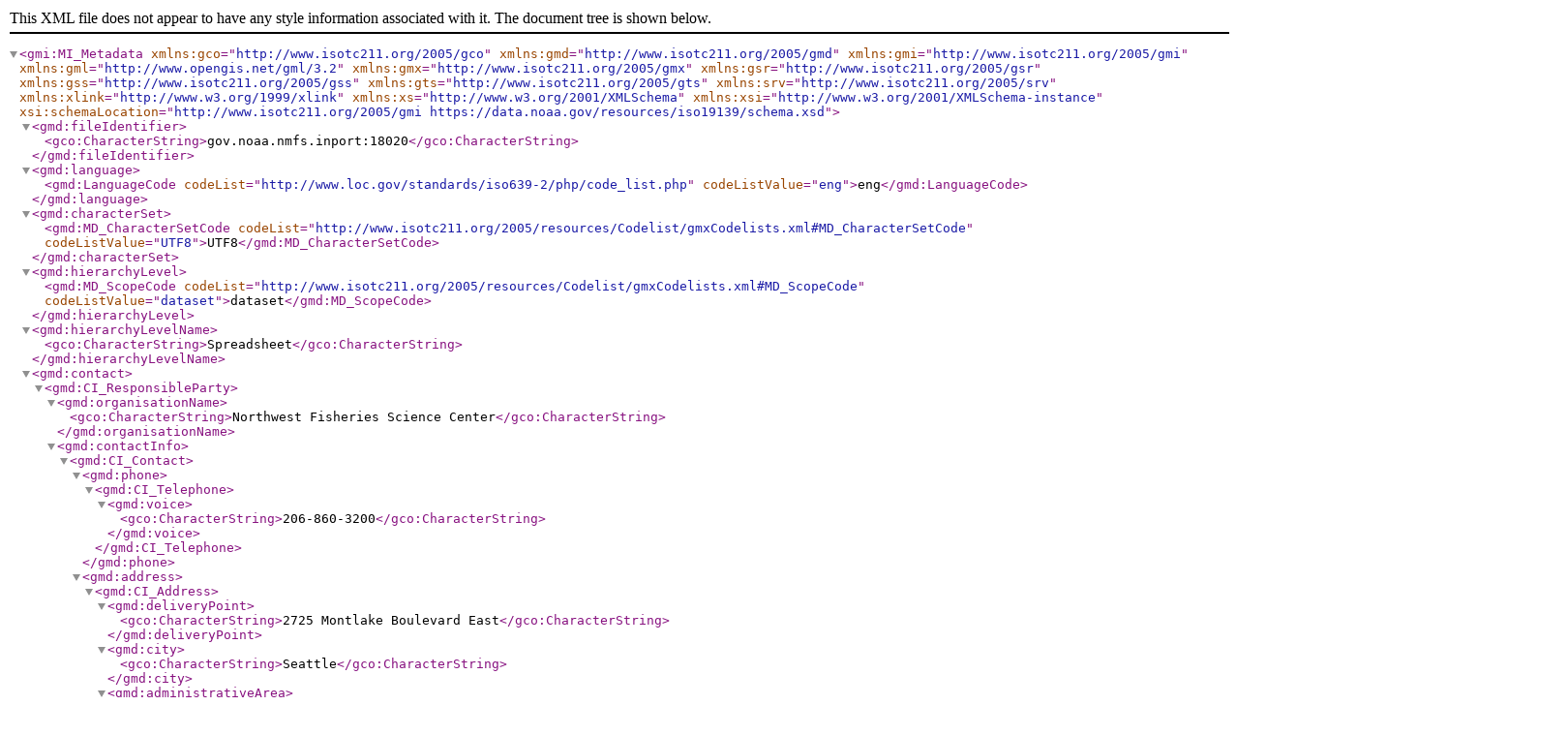

--- FILE ---
content_type: application/xml;charset=UTF-8
request_url: https://www.fisheries.noaa.gov/inport/item/18020/iso19115
body_size: 50268
content:
<?xml version="1.0" encoding="UTF-8"?>
<gmi:MI_Metadata xmlns:gco="http://www.isotc211.org/2005/gco"
                 xmlns:gmd="http://www.isotc211.org/2005/gmd"
                 xmlns:gmi="http://www.isotc211.org/2005/gmi"
                 xmlns:gml="http://www.opengis.net/gml/3.2"
                 xmlns:gmx="http://www.isotc211.org/2005/gmx"
                 xmlns:gsr="http://www.isotc211.org/2005/gsr"
                 xmlns:gss="http://www.isotc211.org/2005/gss"
                 xmlns:gts="http://www.isotc211.org/2005/gts"
                 xmlns:srv="http://www.isotc211.org/2005/srv"
                 xmlns:xlink="http://www.w3.org/1999/xlink"
                 xmlns:xs="http://www.w3.org/2001/XMLSchema"
                 xmlns:xsi="http://www.w3.org/2001/XMLSchema-instance"
                 xsi:schemaLocation="http://www.isotc211.org/2005/gmi https://data.noaa.gov/resources/iso19139/schema.xsd">
   <gmd:fileIdentifier>
      <gco:CharacterString>gov.noaa.nmfs.inport:18020</gco:CharacterString>
   </gmd:fileIdentifier>
   <gmd:language>
      <gmd:LanguageCode codeList="http://www.loc.gov/standards/iso639-2/php/code_list.php"
                        codeListValue="eng">eng</gmd:LanguageCode>
   </gmd:language>
   <gmd:characterSet>
      <gmd:MD_CharacterSetCode codeList="http://www.isotc211.org/2005/resources/Codelist/gmxCodelists.xml#MD_CharacterSetCode"
                               codeListValue="UTF8">UTF8</gmd:MD_CharacterSetCode>
   </gmd:characterSet>
   <gmd:hierarchyLevel>
      <gmd:MD_ScopeCode codeList="http://www.isotc211.org/2005/resources/Codelist/gmxCodelists.xml#MD_ScopeCode"
                        codeListValue="dataset">dataset</gmd:MD_ScopeCode>
   </gmd:hierarchyLevel>
   <gmd:hierarchyLevelName>
      <gco:CharacterString>Spreadsheet</gco:CharacterString>
   </gmd:hierarchyLevelName>
   <gmd:contact>
      <gmd:CI_ResponsibleParty>
         <gmd:organisationName>
            <gco:CharacterString>Northwest Fisheries Science Center</gco:CharacterString>
         </gmd:organisationName>
         <gmd:contactInfo>
            <gmd:CI_Contact>
               <gmd:phone>
                  <gmd:CI_Telephone>
                     <gmd:voice>
                        <gco:CharacterString>206-860-3200</gco:CharacterString>
                     </gmd:voice>
                  </gmd:CI_Telephone>
               </gmd:phone>
               <gmd:address>
                  <gmd:CI_Address>
                     <gmd:deliveryPoint>
                        <gco:CharacterString>2725 Montlake Boulevard East</gco:CharacterString>
                     </gmd:deliveryPoint>
                     <gmd:city>
                        <gco:CharacterString>Seattle</gco:CharacterString>
                     </gmd:city>
                     <gmd:administrativeArea>
                        <gco:CharacterString>WA</gco:CharacterString>
                     </gmd:administrativeArea>
                     <gmd:postalCode>
                        <gco:CharacterString>98112</gco:CharacterString>
                     </gmd:postalCode>
                     <gmd:country>
                        <gco:CharacterString>USA</gco:CharacterString>
                     </gmd:country>
                  </gmd:CI_Address>
               </gmd:address>
               <gmd:onlineResource>
                  <gmd:CI_OnlineResource>
                     <gmd:linkage>
                        <gmd:URL>https://www.nwfsc.noaa.gov</gmd:URL>
                     </gmd:linkage>
                     <gmd:protocol>
                        <gco:CharacterString>WWW:LINK-1.0-http--link</gco:CharacterString>
                     </gmd:protocol>
                     <gmd:name>
                        <gco:CharacterString>Website</gco:CharacterString>
                     </gmd:name>
                     <gmd:description>
                        <gco:CharacterString>Website for this organization</gco:CharacterString>
                     </gmd:description>
                     <gmd:function>
                        <gmd:CI_OnLineFunctionCode codeList="http://www.isotc211.org/2005/resources/Codelist/gmxCodelists.xml#CI_OnLineFunctionCode"
                                                   codeListValue="information">information</gmd:CI_OnLineFunctionCode>
                     </gmd:function>
                  </gmd:CI_OnlineResource>
               </gmd:onlineResource>
            </gmd:CI_Contact>
         </gmd:contactInfo>
         <gmd:role>
            <gmd:CI_RoleCode codeList="http://www.isotc211.org/2005/resources/Codelist/gmxCodelists.xml#gmd:CI_RoleCode"
                             codeListValue="resourceProvider">resourceProvider</gmd:CI_RoleCode>
         </gmd:role>
      </gmd:CI_ResponsibleParty>
   </gmd:contact>
   <gmd:contact>
      <gmd:CI_ResponsibleParty>
         <gmd:organisationName>
            <gco:CharacterString>Northwest Fisheries Science Center</gco:CharacterString>
         </gmd:organisationName>
         <gmd:contactInfo>
            <gmd:CI_Contact>
               <gmd:phone>
                  <gmd:CI_Telephone>
                     <gmd:voice>
                        <gco:CharacterString>206-860-3200</gco:CharacterString>
                     </gmd:voice>
                  </gmd:CI_Telephone>
               </gmd:phone>
               <gmd:address>
                  <gmd:CI_Address>
                     <gmd:deliveryPoint>
                        <gco:CharacterString>2725 Montlake Boulevard East</gco:CharacterString>
                     </gmd:deliveryPoint>
                     <gmd:city>
                        <gco:CharacterString>Seattle</gco:CharacterString>
                     </gmd:city>
                     <gmd:administrativeArea>
                        <gco:CharacterString>WA</gco:CharacterString>
                     </gmd:administrativeArea>
                     <gmd:postalCode>
                        <gco:CharacterString>98112</gco:CharacterString>
                     </gmd:postalCode>
                     <gmd:country>
                        <gco:CharacterString>USA</gco:CharacterString>
                     </gmd:country>
                     <gmd:electronicMailAddress>
                        <gco:CharacterString>nmfs.nwfsc.metadata@noaa.gov</gco:CharacterString>
                     </gmd:electronicMailAddress>
                  </gmd:CI_Address>
               </gmd:address>
               <gmd:onlineResource>
                  <gmd:CI_OnlineResource>
                     <gmd:linkage>
                        <gmd:URL>https://www.nwfsc.noaa.gov</gmd:URL>
                     </gmd:linkage>
                     <gmd:protocol>
                        <gco:CharacterString>WWW:LINK-1.0-http--link</gco:CharacterString>
                     </gmd:protocol>
                     <gmd:name>
                        <gco:CharacterString>NWFSC Home</gco:CharacterString>
                     </gmd:name>
                     <gmd:description>
                        <gco:CharacterString>Website listed for Northwest Fisheries Science Center</gco:CharacterString>
                     </gmd:description>
                     <gmd:function>
                        <gmd:CI_OnLineFunctionCode codeList="http://www.isotc211.org/2005/resources/Codelist/gmxCodelists.xml#CI_OnLineFunctionCode"
                                                   codeListValue="information">information</gmd:CI_OnLineFunctionCode>
                     </gmd:function>
                  </gmd:CI_OnlineResource>
               </gmd:onlineResource>
            </gmd:CI_Contact>
         </gmd:contactInfo>
         <gmd:role>
            <gmd:CI_RoleCode codeList="http://www.isotc211.org/2005/resources/Codelist/gmxCodelists.xml#gmd:CI_RoleCode"
                             codeListValue="pointOfContact">pointOfContact</gmd:CI_RoleCode>
         </gmd:role>
      </gmd:CI_ResponsibleParty>
   </gmd:contact>
   <gmd:dateStamp>
      <gco:DateTime>2025-05-15T19:16:15</gco:DateTime>
   </gmd:dateStamp>
   <gmd:metadataStandardName>
      <gco:CharacterString>ISO 19115-2 Geographic Information - Metadata Part 2 Extensions for imagery and gridded data</gco:CharacterString>
   </gmd:metadataStandardName>
   <gmd:metadataStandardVersion>
      <gco:CharacterString>ISO 19115-2:2009(E)</gco:CharacterString>
   </gmd:metadataStandardVersion>
   <gmd:identificationInfo>
      <gmd:MD_DataIdentification>
         <gmd:citation>
            <gmd:CI_Citation>
               <gmd:title>
                  <gco:CharacterString>Sablefish GI microbiome &amp; histology - Incorporating Gastrointestinal Microbiome Analysis into Fish Nutritional Assessments</gco:CharacterString>
               </gmd:title>
               <gmd:alternateTitle>
                  <gco:CharacterString>Sablefish GI microbiome &amp; histology (Incorporating Gastrointestinal Microbiome Analysis into Fish Nutritional Assessments)</gco:CharacterString>
               </gmd:alternateTitle>
               <gmd:date>
                  <gmd:CI_Date>
                     <gmd:date>
                        <gco:Date>2012-06-01</gco:Date>
                     </gmd:date>
                     <gmd:dateType>
                        <gmd:CI_DateTypeCode codeList="http://www.isotc211.org/2005/resources/codeList.xml#CI_DateTypeCode"
                                             codeListValue="creation">creation</gmd:CI_DateTypeCode>
                     </gmd:dateType>
                  </gmd:CI_Date>
               </gmd:date>
               <gmd:date>
                  <gmd:CI_Date>
                     <gmd:date>
                        <gco:Date>2019-05-15</gco:Date>
                     </gmd:date>
                     <gmd:dateType>
                        <gmd:CI_DateTypeCode codeList="http://www.isotc211.org/2005/resources/codeList.xml#CI_DateTypeCode"
                                             codeListValue="publication">publication</gmd:CI_DateTypeCode>
                     </gmd:dateType>
                  </gmd:CI_Date>
               </gmd:date>
               <gmd:identifier>
                  <gmd:MD_Identifier>
                     <gmd:authority>
                        <gmd:CI_Citation>
                           <gmd:title>
                              <gco:CharacterString>NOAA/NMFS/EDM</gco:CharacterString>
                           </gmd:title>
                           <gmd:date gco:nilReason="inapplicable"/>
                        </gmd:CI_Citation>
                     </gmd:authority>
                     <gmd:code>
                        <gmx:Anchor xlink:href="https://www.fisheries.noaa.gov/inport/item/18020"
                                    xlink:actuate="onRequest"
                                    xlink:title="InPort Catalog ID">18020</gmx:Anchor>
                     </gmd:code>
                  </gmd:MD_Identifier>
               </gmd:identifier>
               <gmd:citedResponsibleParty>
                  <gmd:CI_ResponsibleParty>
                     <gmd:organisationName gco:nilReason="inapplicable"/>
                     <gmd:contactInfo>
                        <gmd:CI_Contact>
                           <gmd:onlineResource>
                              <gmd:CI_OnlineResource>
                                 <gmd:linkage>
                                    <gmd:URL>https://www.fisheries.noaa.gov/inport/item/18020</gmd:URL>
                                 </gmd:linkage>
                                 <gmd:protocol>
                                    <gco:CharacterString>WWW:LINK-1.0-http--link</gco:CharacterString>
                                 </gmd:protocol>
                                 <gmd:name>
                                    <gco:CharacterString>Full Metadata Record</gco:CharacterString>
                                 </gmd:name>
                                 <gmd:description>
                                    <gco:CharacterString>View the complete metadata record on InPort for more information about this dataset.</gco:CharacterString>
                                 </gmd:description>
                                 <gmd:function>
                                    <gmd:CI_OnLineFunctionCode codeList="http://www.isotc211.org/2005/resources/Codelist/gmxCodelists.xml#CI_OnLineFunctionCode"
                                                               codeListValue="information">information</gmd:CI_OnLineFunctionCode>
                                 </gmd:function>
                              </gmd:CI_OnlineResource>
                           </gmd:onlineResource>
                        </gmd:CI_Contact>
                     </gmd:contactInfo>
                     <gmd:role gco:nilReason="inapplicable"/>
                  </gmd:CI_ResponsibleParty>
               </gmd:citedResponsibleParty>
               <gmd:citedResponsibleParty>
                  <gmd:CI_ResponsibleParty>
                     <gmd:individualName>
                        <gco:CharacterString>Rhodes, Linda D</gco:CharacterString>
                     </gmd:individualName>
                     <gmd:contactInfo>
                        <gmd:CI_Contact>
                           <gmd:phone>
                              <gmd:CI_Telephone>
                                 <gmd:voice>
                                    <gco:CharacterString>206-860-3279</gco:CharacterString>
                                 </gmd:voice>
                                 <gmd:facsimile>
                                    <gco:CharacterString>206-860-3467</gco:CharacterString>
                                 </gmd:facsimile>
                              </gmd:CI_Telephone>
                           </gmd:phone>
                           <gmd:address>
                              <gmd:CI_Address>
                                 <gmd:deliveryPoint>
                                    <gco:CharacterString>2725 Montlake Blvd East</gco:CharacterString>
                                 </gmd:deliveryPoint>
                                 <gmd:city>
                                    <gco:CharacterString>Seattle</gco:CharacterString>
                                 </gmd:city>
                                 <gmd:administrativeArea>
                                    <gco:CharacterString>WA</gco:CharacterString>
                                 </gmd:administrativeArea>
                                 <gmd:postalCode>
                                    <gco:CharacterString>98112</gco:CharacterString>
                                 </gmd:postalCode>
                                 <gmd:country gco:nilReason="missing"/>
                                 <gmd:electronicMailAddress>
                                    <gco:CharacterString>Linda.Rhodes@noaa.gov</gco:CharacterString>
                                 </gmd:electronicMailAddress>
                              </gmd:CI_Address>
                           </gmd:address>
                        </gmd:CI_Contact>
                     </gmd:contactInfo>
                     <gmd:role>
                        <gmd:CI_RoleCode codeList="http://www.isotc211.org/2005/resources/Codelist/gmxCodelists.xml#gmd:CI_RoleCode"
                                         codeListValue="originator">originator</gmd:CI_RoleCode>
                     </gmd:role>
                  </gmd:CI_ResponsibleParty>
               </gmd:citedResponsibleParty>
               <gmd:citedResponsibleParty>
                  <gmd:CI_ResponsibleParty>
                     <gmd:organisationName gco:nilReason="inapplicable"/>
                     <gmd:contactInfo>
                        <gmd:CI_Contact>
                           <gmd:onlineResource>
                              <gmd:CI_OnlineResource>
                                 <gmd:linkage>
                                    <gmd:URL>https://www.webapps.nwfsc.noaa.gov/apex/parrdata/inventory/datasets/dataset/7390</gmd:URL>
                                 </gmd:linkage>
                                 <gmd:protocol>
                                    <gco:CharacterString>WWW:LINK-1.0-http--link</gco:CharacterString>
                                 </gmd:protocol>
                                 <gmd:name>
                                    <gco:CharacterString>Sablefish GI microbiome &amp; histology</gco:CharacterString>
                                 </gmd:name>
                                 <gmd:description>
                                    <gco:CharacterString>NWFSC Dataset Information page. Raw &amp; refined classification &amp; abundance data from array analysis &amp; histology analysis</gco:CharacterString>
                                 </gmd:description>
                                 <gmd:function>
                                    <gmd:CI_OnLineFunctionCode codeList="http://www.isotc211.org/2005/resources/Codelist/gmxCodelists.xml#CI_OnLineFunctionCode"
                                                               codeListValue="download">download</gmd:CI_OnLineFunctionCode>
                                 </gmd:function>
                              </gmd:CI_OnlineResource>
                           </gmd:onlineResource>
                        </gmd:CI_Contact>
                     </gmd:contactInfo>
                     <gmd:role gco:nilReason="inapplicable"/>
                  </gmd:CI_ResponsibleParty>
               </gmd:citedResponsibleParty>
               <gmd:presentationForm>
                  <gmd:CI_PresentationFormCode codeList="https://data.noaa.gov/resources/iso19139/schema/resources/Codelist/gmxCodelists.xml#CI_PresentationFormCode"
                                               codeListValue="tableDigital">tableDigital</gmd:CI_PresentationFormCode>
               </gmd:presentationForm>
            </gmd:CI_Citation>
         </gmd:citation>
         <gmd:abstract>
            <gco:CharacterString>Sustainable culture of sablefish (Anoplopoma fimbria) is an active research area at NWFSC, with a primary objective of rearing a human food source under healthy, economic, and sustainable conditions. Development of sustainable feed for juvenile fish through replacement of marine fish oils is key for economic and ecological viability of sablefish culture.

This project intends to analyze the GI microbiome of juvenile sablefish, comparing three feeds (corn oil, linseed oil, BioOregon BioBrood) used in a National Marine Aquaculture Initiative (NMAI)-funded project examining the effects of substitute lipids on growth, production composition, and lipid bioconversion. Community DNA from GI mucus and luminal contents will be extracted, quantified, and quality checked.  DNA will be submitted for analysis by a microbial phylogenetic microarray bearing over a million probes for classifying more than 59,000 bacterial taxa. Second Genome, a company with exclusive licensing for this phylogenetic microarray, will conduct the the analysis for classification, relative abundance, &amp; ordination. Complementary to microbiome analysis, morphological changes in gastrointestinal tissues will be assessed for each fish by light microscopic histology (collaboration with Mark Myers). Although this is a stand-alone project, the objective is for the microbiome approach to become an integral component of finfish nutrition research.
Raw &amp; refined classification &amp; abundance data from array analysis &amp; histology analysis.</gco:CharacterString>
         </gmd:abstract>
         <gmd:purpose>
            <gco:CharacterString>Laboratory data</gco:CharacterString>
         </gmd:purpose>
         <gmd:status>
            <gmd:MD_ProgressCode codeList="http://www.isotc211.org/2005/resources/Codelist/gmxCodelists.xml#gmd:MD_ProgressCode"
                                 codeListValue="completed">completed</gmd:MD_ProgressCode>
         </gmd:status>
         <gmd:pointOfContact>
            <gmd:CI_ResponsibleParty>
               <gmd:individualName>
                  <gco:CharacterString>Rhodes, Linda D</gco:CharacterString>
               </gmd:individualName>
               <gmd:contactInfo>
                  <gmd:CI_Contact>
                     <gmd:phone>
                        <gmd:CI_Telephone>
                           <gmd:voice>
                              <gco:CharacterString>206-860-3279</gco:CharacterString>
                           </gmd:voice>
                           <gmd:facsimile>
                              <gco:CharacterString>206-860-3467</gco:CharacterString>
                           </gmd:facsimile>
                        </gmd:CI_Telephone>
                     </gmd:phone>
                     <gmd:address>
                        <gmd:CI_Address>
                           <gmd:deliveryPoint>
                              <gco:CharacterString>2725 Montlake Blvd East</gco:CharacterString>
                           </gmd:deliveryPoint>
                           <gmd:city>
                              <gco:CharacterString>Seattle</gco:CharacterString>
                           </gmd:city>
                           <gmd:administrativeArea>
                              <gco:CharacterString>WA</gco:CharacterString>
                           </gmd:administrativeArea>
                           <gmd:postalCode>
                              <gco:CharacterString>98112</gco:CharacterString>
                           </gmd:postalCode>
                           <gmd:country gco:nilReason="missing"/>
                           <gmd:electronicMailAddress>
                              <gco:CharacterString>Linda.Rhodes@noaa.gov</gco:CharacterString>
                           </gmd:electronicMailAddress>
                        </gmd:CI_Address>
                     </gmd:address>
                  </gmd:CI_Contact>
               </gmd:contactInfo>
               <gmd:role>
                  <gmd:CI_RoleCode codeList="http://www.isotc211.org/2005/resources/Codelist/gmxCodelists.xml#gmd:CI_RoleCode"
                                   codeListValue="pointOfContact">pointOfContact</gmd:CI_RoleCode>
               </gmd:role>
            </gmd:CI_ResponsibleParty>
         </gmd:pointOfContact>
         <gmd:pointOfContact>
            <gmd:CI_ResponsibleParty>
               <gmd:individualName>
                  <gco:CharacterString>Rhodes, Linda D</gco:CharacterString>
               </gmd:individualName>
               <gmd:contactInfo>
                  <gmd:CI_Contact>
                     <gmd:phone>
                        <gmd:CI_Telephone>
                           <gmd:voice>
                              <gco:CharacterString>206-860-3279</gco:CharacterString>
                           </gmd:voice>
                           <gmd:facsimile>
                              <gco:CharacterString>206-860-3467</gco:CharacterString>
                           </gmd:facsimile>
                        </gmd:CI_Telephone>
                     </gmd:phone>
                     <gmd:address>
                        <gmd:CI_Address>
                           <gmd:deliveryPoint>
                              <gco:CharacterString>2725 Montlake Blvd East</gco:CharacterString>
                           </gmd:deliveryPoint>
                           <gmd:city>
                              <gco:CharacterString>Seattle</gco:CharacterString>
                           </gmd:city>
                           <gmd:administrativeArea>
                              <gco:CharacterString>WA</gco:CharacterString>
                           </gmd:administrativeArea>
                           <gmd:postalCode>
                              <gco:CharacterString>98112</gco:CharacterString>
                           </gmd:postalCode>
                           <gmd:country gco:nilReason="missing"/>
                           <gmd:electronicMailAddress>
                              <gco:CharacterString>Linda.Rhodes@noaa.gov</gco:CharacterString>
                           </gmd:electronicMailAddress>
                        </gmd:CI_Address>
                     </gmd:address>
                  </gmd:CI_Contact>
               </gmd:contactInfo>
               <gmd:role>
                  <gmd:CI_RoleCode codeList="http://www.isotc211.org/2005/resources/Codelist/gmxCodelists.xml#gmd:CI_RoleCode"
                                   codeListValue="custodian">custodian</gmd:CI_RoleCode>
               </gmd:role>
            </gmd:CI_ResponsibleParty>
         </gmd:pointOfContact>
         <gmd:descriptiveKeywords>
            <gmd:MD_Keywords>
               <gmd:keyword>
                  <gco:CharacterString>Alternative feeds</gco:CharacterString>
               </gmd:keyword>
               <gmd:keyword>
                  <gco:CharacterString>aquaculture</gco:CharacterString>
               </gmd:keyword>
               <gmd:keyword>
                  <gco:CharacterString>fish diet</gco:CharacterString>
               </gmd:keyword>
               <gmd:keyword>
                  <gco:CharacterString>microbiome</gco:CharacterString>
               </gmd:keyword>
               <gmd:keyword>
                  <gco:CharacterString>sablefish</gco:CharacterString>
               </gmd:keyword>
               <gmd:type>
                  <gmd:MD_KeywordTypeCode codeList="http://www.isotc211.org/2005/resources/Codelist/gmxCodelists.xml#gmd:MD_KeywordTypeCode"
                                          codeListValue="theme">theme</gmd:MD_KeywordTypeCode>
               </gmd:type>
            </gmd:MD_Keywords>
         </gmd:descriptiveKeywords>
         <gmd:descriptiveKeywords>
            <gmd:MD_Keywords>
               <gmd:keyword>
                  <gco:CharacterString>Montlake</gco:CharacterString>
               </gmd:keyword>
               <gmd:keyword>
                  <gco:CharacterString>NWFSC Montlake</gco:CharacterString>
               </gmd:keyword>
               <gmd:type>
                  <gmd:MD_KeywordTypeCode codeList="http://www.isotc211.org/2005/resources/Codelist/gmxCodelists.xml#gmd:MD_KeywordTypeCode"
                                          codeListValue="place">place</gmd:MD_KeywordTypeCode>
               </gmd:type>
            </gmd:MD_Keywords>
         </gmd:descriptiveKeywords>
         <gmd:descriptiveKeywords>
            <gmd:MD_Keywords>
               <gmd:keyword>
                  <gco:CharacterString>Instrument Not Applicable</gco:CharacterString>
               </gmd:keyword>
               <gmd:type>
                  <gmd:MD_KeywordTypeCode codeList="http://www.isotc211.org/2005/resources/Codelist/gmxCodelists.xml#gmd:MD_KeywordTypeCode"
                                          codeListValue="instrument">instrument</gmd:MD_KeywordTypeCode>
               </gmd:type>
            </gmd:MD_Keywords>
         </gmd:descriptiveKeywords>
         <gmd:descriptiveKeywords>
            <gmd:MD_Keywords>
               <gmd:keyword>
                  <gco:CharacterString>Animal and Plant Collection Device</gco:CharacterString>
               </gmd:keyword>
               <gmd:type>
                  <gmd:MD_KeywordTypeCode codeList="http://www.isotc211.org/2005/resources/Codelist/gmxCodelists.xml#gmd:MD_KeywordTypeCode"
                                          codeListValue="platform">platform</gmd:MD_KeywordTypeCode>
               </gmd:type>
            </gmd:MD_Keywords>
         </gmd:descriptiveKeywords>
         <gmd:descriptiveKeywords>
            <gmd:MD_Keywords>
               <gmd:keyword>
                  <gco:CharacterString>DOC/NOAA/NMFS/NWFSC &gt; Northwest Fisheries Science Center, National Marine Fisheries Service, NOAA. U.S. Department of Commerce</gco:CharacterString>
               </gmd:keyword>
               <gmd:type>
                  <gmd:MD_KeywordTypeCode codeList="https://data.noaa.gov/resources/iso19139/schema/resources/Codelist/gmxCodelists.xml#MD_KeywordTypeCode"
                                          codeListValue="dataCentre">dataCentre</gmd:MD_KeywordTypeCode>
               </gmd:type>
               <gmd:thesaurusName>
                  <gmd:CI_Citation uuid="9f0de6e6-428b-11df-9879-0800200c9a66">
                     <gmd:title>
                        <gco:CharacterString>Global Change Master Directory (GCMD) Data Center Keywords</gco:CharacterString>
                     </gmd:title>
                     <gmd:date>
                        <gmd:CI_Date>
                           <gmd:date>
                              <gco:Date>2017-04-24</gco:Date>
                           </gmd:date>
                           <gmd:dateType>
                              <gmd:CI_DateTypeCode codeList="https://data.noaa.gov/resources/iso19139/schema/resources/Codelist/gmxCodelists.xml#CI_DateTypeCode"
                                                   codeListValue="publication">publication</gmd:CI_DateTypeCode>
                           </gmd:dateType>
                        </gmd:CI_Date>
                     </gmd:date>
                     <gmd:edition>
                        <gco:CharacterString>8.5</gco:CharacterString>
                     </gmd:edition>
                     <gmd:citedResponsibleParty xlink:href="https://data.noaa.gov/docucomp/1edb41d0-428a-11df-9879-0800200c9a66"
                                                xlink:title="GCMD Landing Page"/>
                  </gmd:CI_Citation>
               </gmd:thesaurusName>
            </gmd:MD_Keywords>
         </gmd:descriptiveKeywords>
         <gmd:descriptiveKeywords>
            <gmd:MD_Keywords>
               <gmd:keyword>
                  <gco:CharacterString>Migrated from Resource Enhancement and Utilization Technologies Division</gco:CharacterString>
               </gmd:keyword>
               <gmd:type>
                  <gmd:MD_KeywordTypeCode codeList="https://data.noaa.gov/resources/iso19139/schema/resources/Codelist/gmxCodelists.xml#MD_KeywordTypeCode"
                                          codeListValue="project">project</gmd:MD_KeywordTypeCode>
               </gmd:type>
               <gmd:thesaurusName>
                  <gmd:CI_Citation>
                     <gmd:title>
                        <gco:CharacterString>InPort</gco:CharacterString>
                     </gmd:title>
                     <gmd:date gco:nilReason="inapplicable"/>
                  </gmd:CI_Citation>
               </gmd:thesaurusName>
            </gmd:MD_Keywords>
         </gmd:descriptiveKeywords>
         <gmd:resourceConstraints>
            <gmd:MD_LegalConstraints>
               <gmd:useConstraints>
                  <gmd:MD_RestrictionCode codeList="http://www.isotc211.org/2005/resources/Codelist/gmxCodelists.xml#gmd:MD_RestrictionCode"
                                          codeListValue="otherRestrictions">otherRestrictions</gmd:MD_RestrictionCode>
               </gmd:useConstraints>
               <gmd:otherConstraints>
                  <gco:CharacterString>Cite As: Northwest Fisheries Science Center, [Date of Access]: Sablefish GI microbiome &amp; histology - Incorporating Gastrointestinal Microbiome Analysis into Fish Nutritional Assessments [Data Date Range], https://www.fisheries.noaa.gov/inport/item/18020.</gco:CharacterString>
               </gmd:otherConstraints>
            </gmd:MD_LegalConstraints>
         </gmd:resourceConstraints>
         <gmd:resourceConstraints>
            <gmd:MD_Constraints>
               <gmd:useLimitation>
                  <gco:CharacterString>NOAA provides no warranty, nor accepts any liability occurring from any incomplete, incorrect, or misleading data, or from any incorrect, incomplete, or misleading use of the data. It is the responsibility of the user to determine whether or not the data is suitable for the intended purpose.</gco:CharacterString>
               </gmd:useLimitation>
            </gmd:MD_Constraints>
         </gmd:resourceConstraints>
         <gmd:resourceConstraints>
            <gmd:MD_LegalConstraints>
               <gmd:accessConstraints>
                  <gmd:MD_RestrictionCode codeList="http://www.isotc211.org/2005/resources/Codelist/gmxCodelists.xml#gmd:MD_RestrictionCode"
                                          codeListValue="otherRestrictions">otherRestrictions</gmd:MD_RestrictionCode>
               </gmd:accessConstraints>
               <gmd:otherConstraints>
                  <gco:CharacterString>Access Constraints: NA</gco:CharacterString>
               </gmd:otherConstraints>
            </gmd:MD_LegalConstraints>
         </gmd:resourceConstraints>
         <gmd:resourceConstraints>
            <gmd:MD_SecurityConstraints>
               <gmd:classification>
                  <gmd:MD_ClassificationCode codeList="http://www.isotc211.org/2005/resources/Codelist/gmxCodelists.xml#gmd:MD_ClassificationCode"
                                             codeListValue="unclassified">unclassified</gmd:MD_ClassificationCode>
               </gmd:classification>
               <gmd:classificationSystem gco:nilReason="missing"/>
               <gmd:handlingDescription gco:nilReason="missing"/>
            </gmd:MD_SecurityConstraints>
         </gmd:resourceConstraints>
         <gmd:aggregationInfo>
            <gmd:MD_AggregateInformation>
               <gmd:aggregateDataSetName>
                  <gmd:CI_Citation>
                     <gmd:title>
                        <gco:CharacterString>NOAA Data Management Plan (DMP)</gco:CharacterString>
                     </gmd:title>
                     <gmd:date gco:nilReason="unknown"/>
                     <gmd:identifier>
                        <gmd:MD_Identifier>
                           <gmd:authority>
                              <gmd:CI_Citation>
                                 <gmd:title>
                                    <gco:CharacterString>NOAA/NMFS/EDM</gco:CharacterString>
                                 </gmd:title>
                                 <gmd:date gco:nilReason="inapplicable"/>
                              </gmd:CI_Citation>
                           </gmd:authority>
                           <gmd:code>
                              <gco:CharacterString>18020</gco:CharacterString>
                           </gmd:code>
                        </gmd:MD_Identifier>
                     </gmd:identifier>
                     <gmd:citedResponsibleParty>
                        <gmd:CI_ResponsibleParty>
                           <gmd:organisationName gco:nilReason="inapplicable"/>
                           <gmd:contactInfo>
                              <gmd:CI_Contact>
                                 <gmd:onlineResource>
                                    <gmd:CI_OnlineResource>
                                       <gmd:linkage>
                                          <gmd:URL>https://www.fisheries.noaa.gov/inportserve/waf/noaa/nmfs/nwfsc/dmp/pdf/18020.pdf</gmd:URL>
                                       </gmd:linkage>
                                       <gmd:protocol>
                                          <gco:CharacterString>WWW:LINK-1.0-http--link</gco:CharacterString>
                                       </gmd:protocol>
                                       <gmd:name>
                                          <gco:CharacterString>NOAA Data Management Plan (DMP)</gco:CharacterString>
                                       </gmd:name>
                                       <gmd:description>
                                          <gco:CharacterString>NOAA Data Management Plan for this record on InPort.</gco:CharacterString>
                                       </gmd:description>
                                       <gmd:function>
                                          <gmd:CI_OnLineFunctionCode codeList="http://www.isotc211.org/2005/resources/Codelist/gmxCodelists.xml#CI_OnLineFunctionCode"
                                                                     codeListValue="information">information</gmd:CI_OnLineFunctionCode>
                                       </gmd:function>
                                    </gmd:CI_OnlineResource>
                                 </gmd:onlineResource>
                              </gmd:CI_Contact>
                           </gmd:contactInfo>
                           <gmd:role gco:nilReason="inapplicable"/>
                        </gmd:CI_ResponsibleParty>
                     </gmd:citedResponsibleParty>
                  </gmd:CI_Citation>
               </gmd:aggregateDataSetName>
               <gmd:associationType>
                  <gmd:DS_AssociationTypeCode codeList="http://www.isotc211.org/2005/resources/Codelist/gmxCodelists.xml#DS_AssociationTypeCode"
                                              codeListValue="crossReference">crossReference</gmd:DS_AssociationTypeCode>
               </gmd:associationType>
            </gmd:MD_AggregateInformation>
         </gmd:aggregationInfo>
         <gmd:language>
            <gco:CharacterString>eng; US</gco:CharacterString>
         </gmd:language>
         <gmd:topicCategory>
            <gmd:MD_TopicCategoryCode>oceans</gmd:MD_TopicCategoryCode>
         </gmd:topicCategory>
         <gmd:environmentDescription>
            <gco:CharacterString>Spreadsheet</gco:CharacterString>
         </gmd:environmentDescription>
         <gmd:extent>
            <gmd:EX_Extent>
               <gmd:geographicElement><!-- Corresponds to geographic description of next GeographicElement-->
                  <gmd:EX_GeographicBoundingBox>
                     <gmd:westBoundLongitude>
                        <gco:Decimal>-122.3062</gco:Decimal>
                     </gmd:westBoundLongitude>
                     <gmd:eastBoundLongitude>
                        <gco:Decimal>-122.2962</gco:Decimal>
                     </gmd:eastBoundLongitude>
                     <gmd:southBoundLatitude>
                        <gco:Decimal>47.6449</gco:Decimal>
                     </gmd:southBoundLatitude>
                     <gmd:northBoundLatitude>
                        <gco:Decimal>47.6549</gco:Decimal>
                     </gmd:northBoundLatitude>
                  </gmd:EX_GeographicBoundingBox>
               </gmd:geographicElement>
               <gmd:geographicElement>
                  <gmd:EX_GeographicDescription>
                     <gmd:geographicIdentifier>
                        <gmd:MD_Identifier>
                           <gmd:code>
                              <gco:CharacterString>NWFSC Montlake: NWFSC Montlake molecular biology &amp; histology labs</gco:CharacterString>
                           </gmd:code>
                        </gmd:MD_Identifier>
                     </gmd:geographicIdentifier>
                  </gmd:EX_GeographicDescription>
               </gmd:geographicElement>
               <gmd:temporalElement>
                  <gmd:EX_TemporalExtent>
                     <gmd:extent>
                        <gml:TimePeriod gml:id="boundingTemporalExtent-1-1">
                           <gml:description/>
                           <gml:beginPosition>2012-05-01</gml:beginPosition>
                           <gml:endPosition>2013-04-30</gml:endPosition>
                        </gml:TimePeriod>
                     </gmd:extent>
                  </gmd:EX_TemporalExtent>
               </gmd:temporalElement>
            </gmd:EX_Extent>
         </gmd:extent>
         <gmd:supplementalInformation>
            <gco:CharacterString>Subject to Public Access to Research Results (PARR): Yes
			Peer Reviewed Publication: Dietary effects on sablefish gastrointestinal microbiome &amp; histology. Peer reviewed publication
			Presentation: Microbiome of Sablefish under Different Dietary Regimens. Aquaculture meeting presentation
			Report: Report to NOAA Aquaculture Program. Funding report</gco:CharacterString>
         </gmd:supplementalInformation>
      </gmd:MD_DataIdentification>
   </gmd:identificationInfo>
   <gmd:contentInfo>
      <gmd:MD_FeatureCatalogueDescription>
         <gmd:complianceCode>
            <gco:Boolean>false</gco:Boolean>
         </gmd:complianceCode>
         <gmd:language>
            <gmd:LanguageCode codeList="http://www.loc.gov/standards/iso639-2/php/code_list.php"
                              codeListValue="eng">eng</gmd:LanguageCode>
         </gmd:language>
         <gmd:includedWithDataset>
            <gco:Boolean>false</gco:Boolean>
         </gmd:includedWithDataset>
         <gmd:featureTypes>
            <gco:LocalName>Spreadsheet</gco:LocalName>
         </gmd:featureTypes>
         <gmd:featureCatalogueCitation xlink:href="https://www.fisheries.noaa.gov/inport/item/56814"
                                       xlink:actuate="onRequest">
            <gmd:CI_Citation>
               <gmd:title>
                  <gco:CharacterString>Comparative bacterial and archaeal gastrointestinal abundances from sablefish on different diets</gco:CharacterString>
               </gmd:title>
               <gmd:date>
                  <gmd:CI_Date>
                     <gmd:date>
                        <gco:Date>2019-07-02</gco:Date>
                     </gmd:date>
                     <gmd:dateType>
                        <gmd:CI_DateTypeCode codeList="http://www.isotc211.org/2005/resources/Codelist/gmxCodelists.xml#CI_DateTypeCode"
                                             codeListValue="publication">publication</gmd:CI_DateTypeCode>
                     </gmd:dateType>
                  </gmd:CI_Date>
               </gmd:date>
            </gmd:CI_Citation>
         </gmd:featureCatalogueCitation>
      </gmd:MD_FeatureCatalogueDescription>
   </gmd:contentInfo>
   <gmd:distributionInfo>
      <gmd:MD_Distribution>
         <gmd:distributor>
            <gmd:MD_Distributor>
               <gmd:distributorContact>
                  <gmd:CI_ResponsibleParty>
                     <gmd:organisationName>
                        <gco:CharacterString>Northwest Fisheries Science Center</gco:CharacterString>
                     </gmd:organisationName>
                     <gmd:contactInfo>
                        <gmd:CI_Contact>
                           <gmd:phone>
                              <gmd:CI_Telephone>
                                 <gmd:voice>
                                    <gco:CharacterString>206-860-3200</gco:CharacterString>
                                 </gmd:voice>
                              </gmd:CI_Telephone>
                           </gmd:phone>
                           <gmd:address>
                              <gmd:CI_Address>
                                 <gmd:deliveryPoint>
                                    <gco:CharacterString>2725 Montlake Boulevard East</gco:CharacterString>
                                 </gmd:deliveryPoint>
                                 <gmd:city>
                                    <gco:CharacterString>Seattle</gco:CharacterString>
                                 </gmd:city>
                                 <gmd:administrativeArea>
                                    <gco:CharacterString>WA</gco:CharacterString>
                                 </gmd:administrativeArea>
                                 <gmd:postalCode>
                                    <gco:CharacterString>98112</gco:CharacterString>
                                 </gmd:postalCode>
                                 <gmd:country>
                                    <gco:CharacterString>USA</gco:CharacterString>
                                 </gmd:country>
                                 <gmd:electronicMailAddress>
                                    <gco:CharacterString>nmfs.nwfsc.metadata@noaa.gov</gco:CharacterString>
                                 </gmd:electronicMailAddress>
                              </gmd:CI_Address>
                           </gmd:address>
                           <gmd:onlineResource>
                              <gmd:CI_OnlineResource>
                                 <gmd:linkage>
                                    <gmd:URL>https://www.nwfsc.noaa.gov</gmd:URL>
                                 </gmd:linkage>
                                 <gmd:protocol>
                                    <gco:CharacterString>WWW:LINK-1.0-http--link</gco:CharacterString>
                                 </gmd:protocol>
                                 <gmd:name>
                                    <gco:CharacterString>NWFSC Home</gco:CharacterString>
                                 </gmd:name>
                                 <gmd:description>
                                    <gco:CharacterString>Website listed for Northwest Fisheries Science Center</gco:CharacterString>
                                 </gmd:description>
                                 <gmd:function>
                                    <gmd:CI_OnLineFunctionCode codeList="http://www.isotc211.org/2005/resources/Codelist/gmxCodelists.xml#CI_OnLineFunctionCode"
                                                               codeListValue="information">information</gmd:CI_OnLineFunctionCode>
                                 </gmd:function>
                              </gmd:CI_OnlineResource>
                           </gmd:onlineResource>
                        </gmd:CI_Contact>
                     </gmd:contactInfo>
                     <gmd:role>
                        <gmd:CI_RoleCode codeList="http://www.isotc211.org/2005/resources/Codelist/gmxCodelists.xml#gmd:CI_RoleCode"
                                         codeListValue="distributor">distributor</gmd:CI_RoleCode>
                     </gmd:role>
                  </gmd:CI_ResponsibleParty>
               </gmd:distributorContact>
            </gmd:MD_Distributor>
         </gmd:distributor>
         <gmd:transferOptions>
            <gmd:MD_DigitalTransferOptions>
               <gmd:onLine>
                  <gmd:CI_OnlineResource>
                     <gmd:linkage>
                        <gmd:URL>https://www.webapps.nwfsc.noaa.gov/apex/parrdata/inventory/tables/table/comparative_bacterial_and_archaeal_gastrointestinal_abundances_from_sablefish_on_different_diets</gmd:URL>
                     </gmd:linkage>
                     <gmd:protocol>
                        <gco:CharacterString>WWW:LINK-1.0-http--link</gco:CharacterString>
                     </gmd:protocol>
                     <gmd:name>
                        <gco:CharacterString>Comparative bacterial and archaeal gastrointestina</gco:CharacterString>
                     </gmd:name>
                     <gmd:description>
                        <gco:CharacterString>These data were derived from a feeding study with juvenile sablefish, comparing plant-based feeds (flax, corn) with fish-based feed (reference).  Intestinal microbiomes were determined by hybridization of a gastronintesntial DNA microarray.</gco:CharacterString>
                     </gmd:description>
                     <gmd:function>
                        <gmd:CI_OnLineFunctionCode codeList="http://www.isotc211.org/2005/resources/Codelist/gmxCodelists.xml#CI_OnLineFunctionCode"
                                                   codeListValue="download">download</gmd:CI_OnLineFunctionCode>
                     </gmd:function>
                  </gmd:CI_OnlineResource>
               </gmd:onLine>
            </gmd:MD_DigitalTransferOptions>
         </gmd:transferOptions>
         <gmd:transferOptions>
            <gmd:MD_DigitalTransferOptions>
               <gmd:onLine>
                  <gmd:CI_OnlineResource>
                     <gmd:linkage>
                        <gmd:URL>https://www.webapps.nwfsc.noaa.gov/apex/parr/comparative_bacterial_and_archaeal_gastrointestinal_abundances_from_sablefish_on_different_diets/data/page/</gmd:URL>
                     </gmd:linkage>
                     <gmd:protocol>
                        <gco:CharacterString>WWW:LINK-1.0-http--link</gco:CharacterString>
                     </gmd:protocol>
                     <gmd:name>
                        <gco:CharacterString>Comparative bacterial and archaeal gastrointestina</gco:CharacterString>
                     </gmd:name>
                     <gmd:description>
                        <gco:CharacterString>These data were derived from a feeding study with juvenile sablefish, comparing plant-based feeds (flax, corn) with fish-based feed (reference).  Intestinal microbiomes were determined by hybridization of a gastronintesntial DNA microarray.</gco:CharacterString>
                     </gmd:description>
                     <gmd:function>
                        <gmd:CI_OnLineFunctionCode codeList="http://www.isotc211.org/2005/resources/Codelist/gmxCodelists.xml#CI_OnLineFunctionCode"
                                                   codeListValue="download">download</gmd:CI_OnLineFunctionCode>
                     </gmd:function>
                  </gmd:CI_OnlineResource>
               </gmd:onLine>
            </gmd:MD_DigitalTransferOptions>
         </gmd:transferOptions>
      </gmd:MD_Distribution>
   </gmd:distributionInfo>
   <gmd:dataQualityInfo>
      <gmd:DQ_DataQuality>
         <gmd:scope>
            <gmd:DQ_Scope>
               <gmd:level>
                  <gmd:MD_ScopeCode codeList="http://www.isotc211.org/2005/resources/Codelist/gmxCodelists.xml#MD_ScopeCode"
                                    codeListValue="dataset">dataset</gmd:MD_ScopeCode>
               </gmd:level>
            </gmd:DQ_Scope>
         </gmd:scope>
         <gmd:report>
            <gmd:DQ_QuantitativeAttributeAccuracy>
               <gmd:nameOfMeasure>
                  <gco:CharacterString>Accuracy</gco:CharacterString>
               </gmd:nameOfMeasure>
               <gmd:evaluationMethodDescription>
                  <gco:CharacterString>Medium</gco:CharacterString>
               </gmd:evaluationMethodDescription>
               <gmd:result gco:nilReason="missing"/>
            </gmd:DQ_QuantitativeAttributeAccuracy>
         </gmd:report>
         <gmd:lineage>
            <gmd:LI_Lineage>
               <gmd:statement>
                  <gco:CharacterString>sample signals are standardized before comparisons</gco:CharacterString>
               </gmd:statement>
            </gmd:LI_Lineage>
         </gmd:lineage>
      </gmd:DQ_DataQuality>
   </gmd:dataQualityInfo>
</gmi:MI_Metadata>
